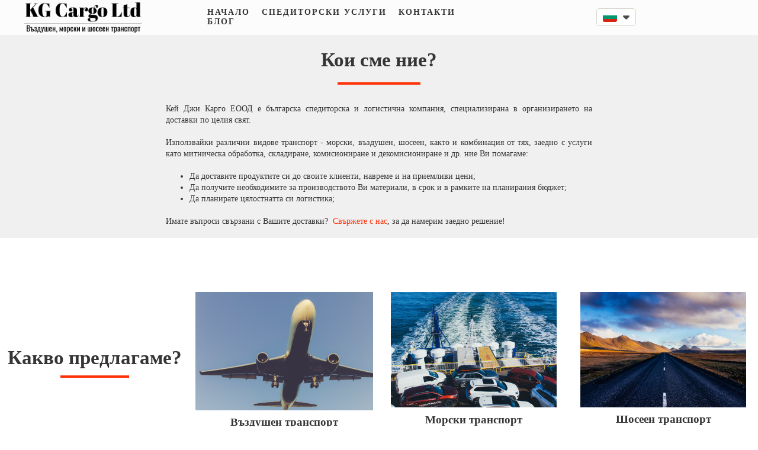

--- FILE ---
content_type: text/html; charset=UTF-8
request_url: https://www.kgcargo-bg.com/
body_size: 20879
content:
<!DOCTYPE html>
<html class="desktop " prefix="og: http://ogp.me/ns#"
      lang="bg-bg"
       dir="ltr"       itemscope itemtype="http://schema.org/WebSite"
      data-page-type="pageBlank">
<head>
                            <!-- Global site tag (gtag.js) - Google Analytics -->
<script async src="https://www.googletagmanager.com/gtag/js?id=UA-59852857-2"></script>
<script>
  window.dataLayer = window.dataLayer || [];
  function gtag(){dataLayer.push(arguments);}
  gtag('js', new Date());

  gtag('config', 'UA-59852857-2');
  gtag('set', {'user_id': 'USER_ID'}); // Set the user ID using signed-in user_id.
</script>
                <title>Спедиция, логистика, транспорт -  KG Cargo Ltd</title>
<link rel="alternate" href="https://www.kgcargo-bg.com" hreflang="x-default"/>
<link rel="alternate" href="https://www.kgcargo-bg.com" hreflang="bg-bg"/>
<link rel="alternate" href="https://www.kgcargo-bg.com/en" hreflang="en-gb"/>
<meta itemprop="name" content="Спедиция, логистика, транспорт -  KG Cargo Ltd">
<meta name="twitter:title" content="Спедиция, логистика, транспорт -  KG Cargo Ltd">
<meta name="twitter:card" content="summary"/>
<meta property="og:title" content="Спедиция, логистика, транспорт -  KG Cargo Ltd"/>
<meta property="og:url" content="https://www.kgcargo-bg.com">
    <meta property="og:type" content="website"/>
    <link rel="dns-prefetch" href="https://static.super.website">
    <meta name="description" content="спедиторска и логистична компания предлагаща морски групажен и контейнерен транспорт, въздушно карго, шосеен групажен транспорт, куриерски пратки, по целия свят">
    <meta itemprop="description" content="спедиторска и логистична компания предлагаща морски групажен и контейнерен транспорт, въздушно карго, шосеен групажен транспорт, куриерски пратки, по целия свят">
    <meta name="twitter:description" content="спедиторска и логистична компания предлагаща морски групажен и контейнерен транспорт, въздушно карго, шосеен групажен транспорт, куриерски пратки, по целия свят">
    <meta property="og:description" content="спедиторска и логистична компания предлагаща морски групажен и контейнерен транспорт, въздушно карго, шосеен групажен транспорт, куриерски пратки, по целия свят"/>
<meta name="generator" content="Super Website"/>
<meta http-equiv="content-type" content="text/html; charset=utf-8"/>
<link href="https://www.kgcargo-bg.com" rel="canonical"/>
<script type="application/ld+json">
{
  "@context": "https://schema.org/",
  "@type": "Organization",
  "name": " KG Cargo Ltd",
  "url": "https://www.kgcargo-bg.com"
}


</script>

    
    
<meta name="viewport" content="width=device-width, initial-scale=1.0, maximum-scale=5.0, user-scalable=0"/>
<meta name="HandheldFriendly" content="true"/>
<meta name="format-detection" content="telephone=no"/>
<meta name="apple-mobile-web-app-capable" content="YES"/>

            <meta name="public-js/config/asset-manifest"
              content="%7B%22bundles%22%3A%7B%22account-engine%22%3A%7B%22assets%22%3A%5B%7B%22uri%22%3A%22https%3A%2F%2Fstatic.super.website%2Ffrontend-public%2Fengines-dist%2Faccount-engine%2Fassets%2Fengine-vendor.js%22%2C%22type%22%3A%22js%22%7D%2C%7B%22uri%22%3A%22https%3A%2F%2Fstatic.super.website%2Ffrontend-public%2Fengines-dist%2Faccount-engine%2Fassets%2Fengine.css%22%2C%22type%22%3A%22css%22%7D%2C%7B%22uri%22%3A%22https%3A%2F%2Fstatic.super.website%2Ffrontend-public%2Fengines-dist%2Faccount-engine%2Fassets%2Fengine.js%22%2C%22type%22%3A%22js%22%7D%2C%7B%22uri%22%3A%22https%3A%2F%2Fstatic.super.website%2Ffrontend-public%2Fengines-dist%2Faccount-engine%2Fassets%2Fintl%2Fintl.complete.js%22%2C%22type%22%3A%22js%22%7D%2C%7B%22uri%22%3A%22https%3A%2F%2Fstatic.super.website%2Ffrontend-public%2Fengines-dist%2Faccount-engine%2Fassets%2Fintl%2Fintl.js%22%2C%22type%22%3A%22js%22%7D%2C%7B%22uri%22%3A%22https%3A%2F%2Fstatic.super.website%2Ffrontend-public%2Fengines-dist%2Faccount-engine%2Fassets%2Fintl%2Fintl.min.js%22%2C%22type%22%3A%22js%22%7D%2C%7B%22uri%22%3A%22https%3A%2F%2Fstatic.super.website%2Ffrontend-public%2Fengines-dist%2Faccount-engine%2Fassets%2Fintl%2Flocales%2Fen.js%22%2C%22type%22%3A%22js%22%7D%2C%7B%22uri%22%3A%22https%3A%2F%2Fstatic.super.website%2Ffrontend-public%2Fengines-dist%2Faccount-engine%2Fassets%2Fintl%2Flocales%2Fhy.js%22%2C%22type%22%3A%22js%22%7D%2C%7B%22uri%22%3A%22https%3A%2F%2Fstatic.super.website%2Ffrontend-public%2Fengines-dist%2Faccount-engine%2Fassets%2Fintl%2Flocales%2Fru.js%22%2C%22type%22%3A%22js%22%7D%5D%7D%2C%22assets%22%3A%7B%22assets%22%3A%5B%5D%7D%7D%7D"/>
        <meta name="public-js/config/environment"
              content="%7B%22modulePrefix%22%3A%22public-js%22%2C%22environment%22%3A%22production%22%2C%22rootURL%22%3A%22/%22%2C%22locationType%22%3A%22hash%22%2C%22EmberENV%22%3A%7B%22FEATURES%22%3A%7B%7D%2C%22EXTEND_PROTOTYPES%22%3A%7B%22Date%22%3Afalse%7D%7D%2C%22APP%22%3A%7B%22name%22%3A%22public-js%22%2C%22version%22%3A%220.0.0+56cc87f8%22%7D%2C%22torii%22%3A%7B%22providers%22%3A%7B%22vk-oauth2%22%3A%7B%22apiKey%22%3A%22%22%2C%22redirectUri%22%3A%22%22%7D%2C%22facebook-oauth2%22%3A%7B%22apiKey%22%3A%22%22%2C%22redirectUri%22%3A%22%22%7D%2C%22google-oauth2%22%3A%7B%22apiKey%22%3A%22%22%2C%22redirectUri%22%3A%22%22%2C%22scope%22%3A%22profile%20email%22%7D%7D%7D%2C%22exportApplicationGlobal%22%3Afalse%2C%22ember-modal-dialog%22%3A%7B%7D%7D"/>
        <meta name="account-engine/config/environment"
              content="%7B%22modulePrefix%22%3A%22account-engine%22%2C%22environment%22%3A%22production%22%2C%22torii%22%3A%7B%22disableRedirectInitializer%22%3Atrue%7D%7D"/>
    
<meta name="robots" content="index, follow"/>


<link rel="icon" type="image/png"
      href="https://static.super.website/fs/super-website/userFiles/kgcargo/images/favicon.png?v=1603881843"/>
    <link rel="preload" href="https://fonts.googleapis.com/css?family=Abril+Fatface:400,600,700,800|Lato:400,300,300italic,700,700italic,400italic:400,600,700,800|Lora:400,700,700italic,400italic:400,600,700,800|Montserrat:400,700,400italic:400,600,700,800|Open+Sans:400,600,600italic,700,800,400italic:400,600,700,800|Oswald:400,700:400,600,700,800|Playfair+Display:400,700italic,700,400italic:400,600,700,800|Raleway:400,700:400,600,700,800|Roboto:400,700,700italic,400italic:400,600,700,800|Ubuntu:400,700,700italic,400italic" as="style" onload="this.onload=null;this.rel='stylesheet'"/>

<link rel="preload" as="style" type="text/css" href="https://static.super.website/assets/css/public.css?v=1739989674">
<link rel="stylesheet" type="text/css" href="https://static.super.website/assets/css/public.css?v=1739989674">
            <link rel="stylesheet" type="text/css" href="https://static.super.website/assets/partners/SuperWebsite/public.css?v=1739989674">
        <link rel="preload" as="style" type="text/css" href="https://static.super.website/assets/partners/SuperWebsite/public.css?v=1739989674">
        <link rel="preload" as="style" type="text/css" href="https://static.super.website/fs/super-website/userFiles/kgcargo/css/public-bg-bg.css?v=1638274443">
<link rel="stylesheet" type="text/css" href="https://static.super.website/fs/super-website/userFiles/kgcargo/css/public-bg-bg.css?v=1638274443">






<script>
    window.currentLanguage = 'bg-bg';
    window.currentLanguagePrefix = 'bg';

    let renderCustomCodeOnClientDomain = "1";
    window.renderCustomCodeOnClientDomain = !renderCustomCodeOnClientDomain ? 0 : parseInt(renderCustomCodeOnClientDomain);
    var ecommerceAssetsDomain = 'https://d2j6dbq0eux0bg.cloudfront.net';
    var typographyTranslations = {"typography.headings":"\u0417\u0430\u0433\u043b\u0430\u0432\u0438\u044f","typography.heading1":"\u0417\u0430\u0433\u043b\u0430\u0432\u0438\u0435 1","typography.heading2":"\u0417\u0430\u0433\u043b\u0430\u0432\u0438\u0435 2","typography.heading3":"\u0417\u0430\u0433\u043b\u0430\u0432\u0438\u0435 3","typography.heading4":"\u0417\u0430\u0433\u043b\u0430\u0432\u0438\u0435 4","typography.heading5":"\u0417\u0430\u0433\u043b\u0430\u0432\u0438\u0435 5","typography.heading6":"\u0417\u0430\u0433\u043b\u0430\u0432\u0438\u0435 6","typography.paragraphStyling":"\u041f\u0430\u0440\u0430\u0433\u0440\u0430\u0444\u0438","typography.paragraphText":"\u0421\u044a\u0437\u0434\u0430\u0439\u0442\u0435 \u0432\u044a\u043b\u043d\u0443\u0432\u0430\u0449\u043e \u0441\u044a\u0434\u044a\u0440\u0436\u0430\u043d\u0438\u0435, \u0441 \u043a\u043e\u0435\u0442\u043e \u0434\u0430 \u043f\u0440\u0435\u0434\u0441\u0442\u0430\u0432\u0438\u0442\u0435 \u0432\u0430\u0448\u0438\u044f \u0431\u0438\u0437\u043d\u0435\u0441 \u0432 \u043d\u0430\u0439-\u0434\u043e\u0431\u0440\u0430\u0442\u0430 \u0432\u044a\u0437\u043c\u043e\u0436\u043d\u0430 \u0441\u0432\u0435\u0442\u043b\u0438\u043d\u0430. \u041f\u043e \u0442\u043e\u0437\u0438 \u043d\u0430\u0447\u0438\u043d \u0449\u0435 \u0441\u043f\u0435\u0447\u0435\u043b\u0438\u0442\u0435 \u0434\u043e\u0432\u0435\u0440\u0438\u0435\u0442\u043e \u043d\u0430 \u0441\u0432\u043e\u0438\u0442\u0435 \u043a\u043b\u0438\u0435\u043d\u0442\u0438 \u0438 \u0449\u0435 \u0433\u0438 \u0443\u0431\u0435\u0434\u0438\u0442\u0435 \u0432 \u043a\u0430\u0447\u0435\u0441\u0442\u0432\u0430\u0442\u0430 \u043d\u0430 \u043f\u0440\u043e\u0434\u0443\u043a\u0442\u0430 \u0438\u043b\u0438 \u0443\u0441\u043b\u0443\u0433\u0430\u0442\u0430, \u043a\u043e\u0439\u0442\u043e \u043f\u0440\u0435\u0434\u043b\u0430\u0433\u0430\u0442\u0435.","typography.copiedText":"Text copied","typography.copyToClipboard":"Copy to Clipboard"};
</script>

    

<script type="text/javascript">

    
    function tryToRedirectToRightLanguage(languagePrefix) {

        if (isCustomDomain()) {

            const cookies = getCookieObject();

            var lastLanguage = languagePrefix;

            if (!lastLanguage) {
                lastLanguage = getLastLanguageFromCookies(cookies);
            }

            var languagesObj = JSON.parse(window.hrefLangRelations);

            const defaultLanguagePrefix = getDefaultLanguagePrefix();

            const assignedLangPrefix = getAssignedLangPrefix();

            if (languagesObj.routPrefix && languagesObj.urls.hasOwnProperty(languagesObj.routPrefix)) {
                if (lastLanguage !== languagesObj.routPrefix || defaultLanguagePrefix == languagesObj.routPrefix
                    || assignedLangPrefix === lastLanguage) {

                    var url = languagesObj.urls[languagesObj.routPrefix];

                    if (url === decodeURI(window.location.origin + window.location.pathname).replace(/\/$/, "")) {
                        if (assignedLangPrefix === languagesObj.routPrefix || defaultLanguagePrefix == languagesObj.routPrefix) {
                            url = url.replace('/' + languagesObj.routPrefix, '');
                            setLanguageCookie(languagesObj.routPrefix, url);
                        } else {
                            setLanguageCookie(languagesObj.routPrefix, null);
                        }
                    } else {
                        setLanguageCookie(languagesObj.routPrefix, url);
                    }
                }

                return false;

            } else {
                var hrefLangPrefix = '';

                for (var languageCode in languagesObj.urls) {
                    if (lastLanguage) {
                        if (lastLanguage === languageCode
                            // && defaultLanguagePrefix !== lastLanguage
                            && languagesObj.currentPrefix !== languageCode) {
                            window.location.replace(languagesObj.urls[languageCode]);
                            return false;
                        }
                    } else {
                        if (languagesObj.type == "2") {
                            hrefLangPrefix = languageCode.split('-').pop();
                        } else {
                            hrefLangPrefix = languageCode
                        }
                        if (defaultLanguagePrefix !== languagesObj.detectedPrefix
                            && languagesObj.currentPrefix !== hrefLangPrefix) {
                            if (hrefLangPrefix === languagesObj.detectedPrefix) {
                                if(languagesObj.currentUrl !== languagesObj.urls[languageCode]){
                                    window.location.replace(languagesObj.urls[languageCode]);
                                    return false;
                                }
                            } else {
                                for (var code in languagesObj.additionalCodes) {
                                    var currentCode = languagesObj.additionalCodes[code];

                                    currentCode.forEach(item => {
                                        if (item.includes(`-${languagesObj.detectedPrefix}`) &&
                                            defaultLanguagePrefix !== languagesObj.detectedPrefix &&
                                            languagesObj.currentPrefix !== hrefLangPrefix) {
                                            window.location.replace(languagesObj.urls[code]);
                                            return false;
                                        }
                                    });
                                }
                            }
                        }
                    }
                }
            }
        }
    }

    function getCookieObject() {
        const cookies = document.cookie;

        return cookies.split('; ').map((item) => {
            let [key, value] = item.split('=');
            return {[key]: value};
        });
    }

    function getLastLanguageFromCookies(cookies) {
        let lastLanguage = null;

        for (cookie of cookies) {
            if (cookie['lastlanguage']) {
                lastLanguage = cookie['lastlanguage'];
                break;
            }
        }

        return lastLanguage;
    }

    function isCustomDomain() {
        return 1;
    }

    function getDefaultLanguagePrefix() {
        return "bg";
    }

    function getAssignedLangPrefix() {
        return ""
    }

    function setLanguageCookie(prefix, url) {
        var d = new Date();
        var hour = 20;
        d.setTime(d.getTime() + (hour * 60 * 60 * 1000));
        var cookieExpireDate = "expires=" + d.toString();
        document.cookie = "lastlanguage=" + prefix + ";path=/; " + cookieExpireDate;
        if (url) {
            window.location.replace(url);
        }
    }
</script>


        </head>
<body class="desktop  txlive " >




<div class="main-container">
<div class="main-body">
<div class="main-layout
 header-overlap ">
            <div class="layers-container">
                            <div class="layer">
                    <div class="off-canvas right-alignment off-canvas-container"
     style="display:none;  width:20vw;">
     <div class="off-canvas-close uci-close">
        <svg fill="#999" xmlns="http://www.w3.org/2000/svg" width="1em" height="1em" viewBox="0 0 24 24">
           <defs>
               <clipPath>
                   <rect width="1em" height="1em" transform="translate(971 2389)">
                   </rect>
               </clipPath>
           </defs>
           <g transform="translate(-971 -2389)">
               <path
                   d="M20.5,23.124l-8.834,8.834a1.852,1.852,0,1,1-2.618-2.619L17.887,20.5,9.053,11.671a1.851,1.851,0,1,1,2.618-2.618L20.5,17.887l8.834-8.834a1.852,1.852,0,1,1,2.619,2.618L23.124,20.5l8.834,8.834a1.852,1.852,0,1,1-2.619,2.619Z"
                   transform="translate(962.495 2380.495)">
               </path>
           </g>
       </svg>
   </div>
            <div class="off-canvas-inner-container native-scroll-box y-scroll">
                                        <div class="uc-row-wrapper">
                <div
                    class="uc-row   last                       
                    
                                            " data-id="8"
                                        style="  "

                >
                    <div id="r8" class="row-container ">
                        <div class="row mainRow "
                                                          style="">
                                                                                                                                <div
    class="column col-sm-12 "
    dataColumn-id="16"
        style="     "
>
        <div class="column-container "

         style="" aria-label="column" role="contentinfo">
                                                                                    
                        <div
                            class="module-container   only-mobile   align-center ModuleNavigation
                             first   last                             "
                                                        aria-label="module container" role="contentinfo"
                            id="m24"
                        >

                            <div
                                class="   module ModuleNavigation "
                                dataModule-id="24"

                                                                
                                >

                                <input type="hidden" class="standard-navigation">
<style>
        		#navigation-24 > .standard-view > .navigation > .page > .page-children {
        background: #f1f1f1;
    }
    #navigation-24 > .standard-view > .navigation > .page > .page-children > .page > ul {
        background: #f1f1f1;
    }
            
        #navigation-24 .navigation > li.has-childes.page > ul a {
        padding: 0 15px;
    }

        
                        #navigation-24 .navigation > li.has-childes.page > ul.page-children:after {
                height: 10px;
            }
            #navigation-24 ul.open-to-top::after {
                position: absolute;
                bottom: -10px;
            }
            	#navigation-24 .page a {
        color: #353535;
        font-size: 14px;
        font-weight: 400;
        letter-spacing: 0px;
        text-transform: uppercase;
    }

    #navigation-24 .page a .uci-dropdown-arrow-down svg {
        fill: #353535;
    }

            #navigation-24 > nav > ul > li.page:not(:last-child) {
                        margin-bottom: 20px;
            }
    #navigation-24 > nav > ul > li:first-child:nth-last-child(1) {
                          margin-bottom: 40px;
            }
    #navigation-24 li.page > a:hover {
        color: #f1f1f1 !important;
    }
    #navigation-24 li.page.active > a {
        color: #353535;
    }
    #navigation-24 li.page.active > a:hover {
        color: #f1f1f1 !important;
    }
    #navigation-24 li.page.active > a {
        color: #353535;
    }

    #navigation-24 li.page.active > a:hover {
        color: #f1f1f1 !important;
    }
    #navigation-24 li.page > ul.page-children li.page a {
        color: #353535;
    }
    #navigation-24 li.page > ul.page-children li.page a .uci-dropdown-arrow-down svg {
        fill: #353535;
    }
    #navigation-24 li.page > ul.page-children > li.page a:hover,
    #navigation-24 li.page > ul.page-children > li.page > ul.page-children > li.page a:hover {
        color: #959595     !important;
    }
    #navigation-24 li.page > ul.page-children > li.page.active > a,
    #navigation-24 li.page > ul.page-children > li.page > ul.page-children > li.page.active > a {
        color: #353535;
    }

    #navigation-24 li.page > ul.page-children > li.page.active > a:hover,
    #navigation-24 li.page > ul.page-children > li.page > ul.page-children > li.page.active > a:hover {
        color: #959595     !important;
    }
    #navigation-24 .subMenu__show:before,
    #navigation-24 .subMenu__horizontal-arrow-left:before,
    #navigation-24 .subMenu__horizontal-arrow-right:before,
    #navigation-24 li.page > ul.page-children > li.has-childes > .page-children.pagesArrows > li:first-child:before {
        color: #f1f1f1;
    }

            #navigation-24 li.page > ul.page-children > li.page > a {
                          color: #353535;
                                 font-size: 12px;
        }

    
            #navigation-24 li.page ul.page-children .page {
        padding-top: 5px;
        padding-bottom: 5px;
    }

    #navigation-24 li.page ul.page-children .page:last-child {
        padding-bottom: 5px;
    }

    #navigation-24 li.has-childes.page > a > .uci-dropdown-arrow-down svg {
        width: 8px;
        height: 8px;
        line-height: 10px;
    }

    #navigation-24 li.has-childes.page > .page-children.pagesArrows > .has-childes > a > .uci-dropdown-arrow-down svg {
        width: 7px;
        height: 7px;
        line-height: 12px;
    }

    #navigation-24 li.has-childes.page > .page-children li > a,
    #navigation-24 li.has-childes.page > .page-children li {
        text-align: center;
    }

                 #navigation-24 li.page {
        text-align: center ;;
    }
    </style>

<div id="navigation-24"
     class="navigation-inner
         clickable-dropdown          in-canvas         vertical standard
             "
     data-stretch-labels=""
 >
    
                    <nav class="standard-view ">
            <ul class="navigation" style=";" itemscope itemtype="https://www.schema.org/SiteNavigationElement">
                                                                                                                    <li class="page subMenu__item show center
                 active                                                 "
        data-anchor=""
        itemprop="name">
        <a class="nav-item center "
           href="https://www.kgcargo-bg.com"
           itemprop="url"
           data-page-type="pageBlank"
           data-link = ""
                                            tabindex="0"
                   >

            Начало
                    </a>
                            <script type="application/ld+json">
                {"@context":"https:\/\/schema.org","@type":"BreadcrumbList","itemListElement":[{"@type":"ListItem","position":1,"name":"\u041d\u0430\u0447\u0430\u043b\u043e"}]}            </script>
            </li>
                                                                                                                            <li class="page subMenu__item show center
                                                                    has-childes
                                            on-click
                                                    "
        data-anchor=""
        itemprop="name">
        <a class="nav-item center "
           href="https://www.kgcargo-bg.com/speditorski-uslugi"
           itemprop="url"
           data-page-type="pageBlank"
           data-link = ""
                       aria-haspopup="true"  aria-expanded="false"                       tabindex="0"
                   >

            Спедиторски услуги
                    </a>
                                                                                                                                                                                                                                                                                                                                                                                                                                        <ul data-id="child-pages-10"
                        sub-menu-index="0"
                        sub-menu-arrow="0"
                        sub-menu-distance="0"
                        sub-menu-page-padding="0"
                        itemscope itemtype="https://www.schema.org/SiteNavigationElement"
                        class="subMenu__hide page-children  center     subPageCollapse  ">
                                                                                                                    <li class="page subMenu__item show center
                                                                "
        data-anchor=""
        itemprop="name">
        <a class="nav-item center "
           href="https://www.kgcargo-bg.com/speditorski-uslugi/vazdushno-kargo"
           itemprop="url"
           data-page-type="pageBlank"
           data-link = ""
                                            tabindex="0"
                   >

            Въздушно Карго
                    </a>
                    </li>
                                                                                                                                                <li class="page subMenu__item show center
                                                                    has-childes
                                            on-click
                                                    "
        data-anchor=""
        itemprop="name">
        <a class="nav-item center "
           href="https://www.kgcargo-bg.com/speditorski-uslugi/morski-konteineren-transport"
           itemprop="url"
           data-page-type="pageBlank"
           data-link = ""
                       aria-haspopup="true"  aria-expanded="false"                       tabindex="0"
                   >

            Морски контейнерен транспорт
                    </a>
                                                                                                                                                                                                        </li>
                                                                                                                                                <li class="page subMenu__item show center
                                                                "
        data-anchor=""
        itemprop="name">
        <a class="nav-item center "
           href="https://www.kgcargo-bg.com/speditorski-uslugi/shoseen-prevoz-na-tovari"
           itemprop="url"
           data-page-type="pageBlank"
           data-link = ""
                                            tabindex="0"
                   >

            Шосеен превоз на товари
                    </a>
                    </li>
                                                                                                                                                <li class="page subMenu__item show center
                                                                "
        data-anchor=""
        itemprop="name">
        <a class="nav-item center "
           href="https://www.kgcargo-bg.com/speditorski-uslugi/mitnicheska-obrabotka"
           itemprop="url"
           data-page-type="pageBlank"
           data-link = ""
                                            tabindex="0"
                   >

            Митническа обработка
                    </a>
                    </li>
                                                                                                                                                <li class="page subMenu__item show center
                                                                "
        data-anchor=""
        itemprop="name">
        <a class="nav-item center "
           href="https://www.kgcargo-bg.com/speditorski-uslugi/jelezoputen-transport"
           itemprop="url"
           data-page-type="pageBlank"
           data-link = ""
                                            tabindex="0"
                   >

            Железопътен транспорт
                    </a>
                    </li>
                                                                                                                                                <li class="page subMenu__item show center
                                                                    has-childes
                                            on-click
                                                    "
        data-anchor=""
        itemprop="name">
        <a class="nav-item center "
           href="https://www.kgcargo-bg.com/speditorski-uslugi/specializirani-logistichni-uslugi"
           itemprop="url"
           data-page-type="pageBlank"
           data-link = ""
                       aria-haspopup="true"  aria-expanded="false"                       tabindex="0"
                   >

            Специализирани логистични услуги
                    </a>
                                                                                                                                                                                                                                                                                                                                                                                                                                                            <ul data-id="child-pages-16"
                        sub-menu-index="1"
                        sub-menu-arrow="0"
                        sub-menu-distance="0"
                        sub-menu-page-padding="0"
                        itemscope itemtype="https://www.schema.org/SiteNavigationElement"
                        class="subMenu__hide page-children  center     subPageCollapse  ">
                                                                                                                    <li class="page subMenu__item show center
                                                                "
        data-anchor=""
        itemprop="name">
        <a class="nav-item center "
           href="https://www.kgcargo-bg.com/speditorski-uslugi/specializirani-logistichni-uslugi/speshna-logistika"
           itemprop="url"
           data-page-type="pageBlank"
           data-link = ""
                                            tabindex="0"
                   >

            Спешна логистика
                    </a>
                    </li>
                                                                                                                                                                                                                                    </ul>
                                                </li>
                                                                        </ul>
                                                </li>
                                                                                                                            <li class="page subMenu__item show center
                                                                "
        data-anchor=""
        itemprop="name">
        <a class="nav-item center "
           href="https://www.kgcargo-bg.com/kontakti"
           itemprop="url"
           data-page-type="pageBlank"
           data-link = ""
                                            tabindex="0"
                   >

            Контакти
                    </a>
                    </li>
                                                                                                                            <li class="page subMenu__item show center
                                                                "
        data-anchor=""
        itemprop="name">
        <a class="nav-item center "
           href="https://www.kgcargo-bg.com/blog"
           itemprop="url"
           data-page-type="pageArticles"
           data-link = ""
                                            tabindex="0"
                   >

            Блог
                    </a>
                    </li>
                                                                                                                    </ul>
        </nav>
    </div>
                                </div>
                        </div>
                                                                            </div>
</div>
                                                                                                                        </div>
                    </div>
                    
                    
                                    </div>
            </div>
                                </div>
    </div>
                </div>
                    </div>
    
                <div class="header-and-main-rows  ">
                    <header class="header-rows  header-overlapped "
                 style=" ">

                
                
                
                                                            <div class="header-row-wrapper">
                        <div class="uc-row-wrapper">
                <div
                    class="uc-row                          header-row  
                    
                                            header-row-fix
                        " data-id="1"
                                        style="   margin-bottom:0vh;   background:rgba(255, 255, 255, 0.8); "

                >
                    <div id="r1" class="row-container  container ">
                        <div class="row headerRow "
                                                          style="">
                                                                                                                                <div
    class="column col-xs-3 "
    dataColumn-id="1"
        style="  padding:3px 0px;     "
>
        <div class="column-container "

         style="" aria-label="column" role="contentinfo">
                                                                                    
                        <div
                            class="module-container   only-mobile   align-left ModuleLogo
                             first   last                             "
                                                            style=" padding: 0px 10px 0px 0px  "
                                                        aria-label="module container" role="contentinfo"
                            id="m1"
                        >

                            <div
                                class="   module ModuleLogo "
                                dataModule-id="1"

                                                                 style="display:block;max-width:200px;"
                                
                                >

                                <a href='https://www.kgcargo-bg.com'>
                    <div class="fixed-ratio" style="padding-bottom: 26.326963906582%">
                <img
                    width="200px"
                    height="52px"
                    data-logo-element
                    class="fixed-ratio-content"
                    src="https://static.super.website/fs/super-website/userFiles/kgcargo/images/logo.png?v=1603881843"
                    alt=" KG Cargo Ltd"
                />
            </div>
            </a>
                                </div>
                        </div>
                                                                            </div>
</div>
                                                                                                        <div
    class="column col-xs-5 "
    dataColumn-id="2"
        style="  padding:3px 0px;     "
>
        <div class="column-container "

         style="" aria-label="column" role="contentinfo">
                                                                                    
                        <div
                            class="module-container   only-mobile   align-center ModuleNavigation
                             first   last                             "
                                                        aria-label="module container" role="contentinfo"
                            id="m2"
                        >

                            <div
                                class="   module ModuleNavigation "
                                dataModule-id="2"

                                                                
                                >

                                <input type="hidden" class="standard-navigation">
<style>
        		#navigation-2 > .standard-view > .navigation > .page > .page-children {
        background: #f1f1f1;
    }
    #navigation-2 > .standard-view > .navigation > .page > .page-children > .page > ul {
        background: #f1f1f1;
    }
            
        #navigation-2 .navigation > li.has-childes.page > ul a {
        padding: 0 15px;
    }

        
                        #navigation-2 .navigation > li.has-childes.page > ul.page-children:after {
                height: 10px;
            }
            #navigation-2 ul.open-to-top::after {
                position: absolute;
                bottom: -10px;
            }
            	#navigation-2 .page a {
        color: #353535;
        font-size: 14px;
        font-weight: 600;
        letter-spacing: 2px;
        text-transform: uppercase;
    }

    #navigation-2 .page a .uci-dropdown-arrow-down svg {
        fill: #353535;
    }

            #navigation-2 > nav > ul > li.page:not(:last-child) {
                        margin-right: 20px;
            }
    #navigation-2 > nav > ul > li:first-child:nth-last-child(1) {
            }
    #navigation-2 li.page > a:hover {
        color: #959595 !important;
    }
    #navigation-2 li.page.active > a {
        color: #353535;
    }
    #navigation-2 li.page.active > a:hover {
        color: #959595 !important;
    }
    #navigation-2 li.page.active > a {
        color: #353535;
    }

    #navigation-2 li.page.active > a:hover {
        color: #959595 !important;
    }
    #navigation-2 li.page > ul.page-children li.page a {
        color: #353535;
    }
    #navigation-2 li.page > ul.page-children li.page a .uci-dropdown-arrow-down svg {
        fill: #353535;
    }
    #navigation-2 li.page > ul.page-children > li.page a:hover,
    #navigation-2 li.page > ul.page-children > li.page > ul.page-children > li.page a:hover {
        color: #959595     !important;
    }
    #navigation-2 li.page > ul.page-children > li.page.active > a,
    #navigation-2 li.page > ul.page-children > li.page > ul.page-children > li.page.active > a {
        color: #353535;
    }

    #navigation-2 li.page > ul.page-children > li.page.active > a:hover,
    #navigation-2 li.page > ul.page-children > li.page > ul.page-children > li.page.active > a:hover {
        color: #959595     !important;
    }
    #navigation-2 .subMenu__show:before,
    #navigation-2 .subMenu__horizontal-arrow-left:before,
    #navigation-2 .subMenu__horizontal-arrow-right:before,
    #navigation-2 li.page > ul.page-children > li.has-childes > .page-children.pagesArrows > li:first-child:before {
        color: #f1f1f1;
    }

            #navigation-2 li.page > ul.page-children > li.page > a {
                          color: #353535;
                                 font-size: 12px;
        }

    
        #navigation-2 li.page > ul.page-children > li.page > a {
        font-weight: 400;
    }

            #navigation-2 li.page ul.page-children .page {
        padding-top: 10px;
        padding-bottom: 10px;
    }

    #navigation-2 li.page ul.page-children .page:last-child {
        padding-bottom: 10px;
    }

    #navigation-2 li.has-childes.page > a > .uci-dropdown-arrow-down svg {
        width: 8px;
        height: 8px;
        line-height: 10px;
    }

    #navigation-2 li.has-childes.page > .page-children.pagesArrows > .has-childes > a > .uci-dropdown-arrow-down svg {
        width: 7px;
        height: 7px;
        line-height: 12px;
    }

    #navigation-2 li.has-childes.page > .page-children li > a,
    #navigation-2 li.has-childes.page > .page-children li {
        text-align: center;
    }

             </style>

<div id="navigation-2"
     class="navigation-inner
                        horizontal standard
             "
     data-stretch-labels=""
 >
            <div class="off-canvas-button icon" aria-label="off canvas button" role="button" data-selector="off-canvas-2" data-attribute="right" style="width:25px;height:25px;" tabindex="0">
            <svg viewbox="0 0 100.00000762939453 75.000244140625" version="1.1" xmlns="http://www.w3.org/2000/svg" xmlns:xlink="http://www.w3.org/1999/xlink"><g transform="scale(1.2716659928598795)"><g><g><path clip-rule="evenodd" d="M81.602,44.102h-66.84c-3.256,0-5.898,2.64-5.898,5.898    s2.642,5.898,5.898,5.898h66.84c3.256,0,5.898-2.64,5.898-5.898S84.858,44.102,81.602,44.102z M81.602,67.693h-66.84    c-3.256,0-5.898,2.64-5.898,5.898c0,3.258,2.642,5.898,5.898,5.898h66.84c3.256,0,5.898-2.64,5.898-5.898    C87.5,70.333,84.858,67.693,81.602,67.693z M14.763,32.307h66.84c3.256,0,5.898-2.64,5.898-5.898c0-3.258-2.642-5.898-5.898-5.898    h-66.84c-3.256,0-5.898,2.64-5.898,5.898C8.865,29.667,11.507,32.307,14.763,32.307z" transform="translate(-8.864001274108887,-20.511001586914062)"></path></g></g></g></svg>
        </div>
    
                    <nav class="standard-view ">
            <ul class="navigation" style="font-family: Lora;" itemscope itemtype="https://www.schema.org/SiteNavigationElement">
                                                                                                                    <li class="page subMenu__item show center
                 active                                                 "
        data-anchor=""
        itemprop="name">
        <a class="nav-item center "
           href="https://www.kgcargo-bg.com"
           itemprop="url"
           data-page-type="pageBlank"
           data-link = ""
                                            tabindex="0"
                   >

            Начало
                    </a>
                            <script type="application/ld+json">
                {"@context":"https:\/\/schema.org","@type":"BreadcrumbList","itemListElement":[{"@type":"ListItem","position":1,"name":"\u041d\u0430\u0447\u0430\u043b\u043e"}]}            </script>
            </li>
                                                                                                                            <li class="page subMenu__item show center
                                                                    has-childes
                                            on-hover
                                                    "
        data-anchor=""
        itemprop="name">
        <a class="nav-item center "
           href="https://www.kgcargo-bg.com/speditorski-uslugi"
           itemprop="url"
           data-page-type="pageBlank"
           data-link = ""
                       aria-haspopup="true"  aria-expanded="false"                       tabindex="0"
                   >

            Спедиторски услуги
                    </a>
                                                                                                                                                                                                                                                                                                                                                                                                                                        <ul data-id="child-pages-10"
                        sub-menu-index="0"
                        sub-menu-arrow="0"
                        sub-menu-distance="0"
                        sub-menu-page-padding="0"
                        itemscope itemtype="https://www.schema.org/SiteNavigationElement"
                        class="subMenu__hide page-children  center     ">
                                                                                                                    <li class="page subMenu__item show center
                                                                "
        data-anchor=""
        itemprop="name">
        <a class="nav-item center "
           href="https://www.kgcargo-bg.com/speditorski-uslugi/vazdushno-kargo"
           itemprop="url"
           data-page-type="pageBlank"
           data-link = ""
                                            tabindex="0"
                   >

            Въздушно Карго
                    </a>
                    </li>
                                                                                                                                                <li class="page subMenu__item show center
                                                                    has-childes
                                            on-hover
                                                    "
        data-anchor=""
        itemprop="name">
        <a class="nav-item center "
           href="https://www.kgcargo-bg.com/speditorski-uslugi/morski-konteineren-transport"
           itemprop="url"
           data-page-type="pageBlank"
           data-link = ""
                       aria-haspopup="true"  aria-expanded="false"                       tabindex="0"
                   >

            Морски контейнерен транспорт
                    </a>
                                                                                                                                                                                                        </li>
                                                                                                                                                <li class="page subMenu__item show center
                                                                "
        data-anchor=""
        itemprop="name">
        <a class="nav-item center "
           href="https://www.kgcargo-bg.com/speditorski-uslugi/shoseen-prevoz-na-tovari"
           itemprop="url"
           data-page-type="pageBlank"
           data-link = ""
                                            tabindex="0"
                   >

            Шосеен превоз на товари
                    </a>
                    </li>
                                                                                                                                                <li class="page subMenu__item show center
                                                                "
        data-anchor=""
        itemprop="name">
        <a class="nav-item center "
           href="https://www.kgcargo-bg.com/speditorski-uslugi/mitnicheska-obrabotka"
           itemprop="url"
           data-page-type="pageBlank"
           data-link = ""
                                            tabindex="0"
                   >

            Митническа обработка
                    </a>
                    </li>
                                                                                                                                                <li class="page subMenu__item show center
                                                                "
        data-anchor=""
        itemprop="name">
        <a class="nav-item center "
           href="https://www.kgcargo-bg.com/speditorski-uslugi/jelezoputen-transport"
           itemprop="url"
           data-page-type="pageBlank"
           data-link = ""
                                            tabindex="0"
                   >

            Железопътен транспорт
                    </a>
                    </li>
                                                                                                                                                <li class="page subMenu__item show center
                                                                    has-childes
                                            on-hover
                                                    "
        data-anchor=""
        itemprop="name">
        <a class="nav-item center "
           href="https://www.kgcargo-bg.com/speditorski-uslugi/specializirani-logistichni-uslugi"
           itemprop="url"
           data-page-type="pageBlank"
           data-link = ""
                       aria-haspopup="true"  aria-expanded="false"                       tabindex="0"
                   >

            Специализирани логистични услуги
                    </a>
                                                                                                                                                                                                                                                                                                                                                                                                                                                            <ul data-id="child-pages-16"
                        sub-menu-index="1"
                        sub-menu-arrow="0"
                        sub-menu-distance="0"
                        sub-menu-page-padding="0"
                        itemscope itemtype="https://www.schema.org/SiteNavigationElement"
                        class="subMenu__hide page-children  center     ">
                                                                                                                    <li class="page subMenu__item show center
                                                                "
        data-anchor=""
        itemprop="name">
        <a class="nav-item center "
           href="https://www.kgcargo-bg.com/speditorski-uslugi/specializirani-logistichni-uslugi/speshna-logistika"
           itemprop="url"
           data-page-type="pageBlank"
           data-link = ""
                                            tabindex="0"
                   >

            Спешна логистика
                    </a>
                    </li>
                                                                                                                                                                                                                                    </ul>
                                                </li>
                                                                        </ul>
                                                </li>
                                                                                                                            <li class="page subMenu__item show center
                                                                "
        data-anchor=""
        itemprop="name">
        <a class="nav-item center "
           href="https://www.kgcargo-bg.com/kontakti"
           itemprop="url"
           data-page-type="pageBlank"
           data-link = ""
                                            tabindex="0"
                   >

            Контакти
                    </a>
                    </li>
                                                                                                                            <li class="page subMenu__item show center
                                                                "
        data-anchor=""
        itemprop="name">
        <a class="nav-item center "
           href="https://www.kgcargo-bg.com/blog"
           itemprop="url"
           data-page-type="pageArticles"
           data-link = ""
                                            tabindex="0"
                   >

            Блог
                    </a>
                    </li>
                                                                                                                    </ul>
        </nav>
    </div>
                                </div>
                        </div>
                                                                            </div>
</div>
                                                                                                        <div
    class="column col-xs-4 "
    dataColumn-id="3"
        style="  padding:3px 0px;     "
>
        <div class="column-container "

         style="" aria-label="column" role="contentinfo">
                                                                                    
                        <div
                            class="module-container   only-mobile   align-center ModuleLanguageSwitcher
                             first   last                             "
                                                        aria-label="module container" role="contentinfo"
                            id="m3"
                        >

                            <div
                                class="   module ModuleLanguageSwitcher "
                                dataModule-id="3"

                                                                
                                >

                                <style>
    #lang-switcher-3.languages ul {
        border-radius: 5px 5px 5px 5px;
        border-width: 1px 1px 1px 1px;
    }
    #lang-switcher-3.languages ul li {
         background: #fff;
     }

    #lang-switcher-3.languages ul li a {
         border: solid #d4d4c9;
         border-width: 1px 1px 1px 1px;
         font-size: 13px;
         color: #4a4a4a;
         min-height: 30pxpx;
         padding: 0px 10px 0px 10px;
     }

    #lang-switcher-3.languages .lng-ic-down {
         color: #4a4a4a;
     }

    #lang-switcher-3.languages .name {
         font-family: Open Sans;
         font-size: 13px;
         font-weight: 400;
         letter-spacing: 0;
         color: #4a4a4a;
     }

    #lang-switcher-3.languages ul li:first-child a,
    #lang-switcher-3.languages ul li:last-child a {
        border-radius: 5px 5px 5px 5px;
    }

    
    #lang-switcher-3.languages .main-language  {
         min-width: 30pxpx;
         min-height: 30pxpx;
         padding: 0px 10px 0px 10px;
         border: solid #d4d4c9;
         border-width: 1px 1px 1px 1px;
         border-radius: 5px 5px 5px 5px;
         background: #fff;
     }

    #lang-switcher-3.languages ul li:hover {
         background: #fafaf7;
     }

    #lang-switcher-3.languages ul li:hover .lang-item-link span,
	#lang-switcher-3.languages ul li:hover .name,
	#lang-switcher-3.languages ul li:hover .name .capitalize {
         color: #8c8c85;
     }

            .ModuleLanguageSwitcher[datamodule-id="3"] .uci-dropdown-arrow-down.lng-ic-down svg {
            width: 11px;
            height: 11px;
        }
    
    .ModuleLanguageSwitcher[datamodule-id="3"] .flag {
        height: 16px;
        width: 24px;
    }

    .ModuleLanguageSwitcher[datamodule-id="3"] .uci-dropdown-arrow-down, .custom-arrow-dropdown {
        margin-left: 10px;
    }

    html[dir=rtl] .ModuleLanguageSwitcher[datamodule-id="3"] .uci-dropdown-arrow-down,
    html[dir=rtl] .ModuleLanguageSwitcher[datamodule-id="3"] .custom-arrow-dropdown {
        margin-right: 10px;
        margin-left: 0;
    }
</style>

<div id="lang-switcher-3" class="languages open-on-hover subMenu__item">
    <div class="main-language" tabindex="0" role="button" aria-label="language switcher">
                    <span class="flag">
                  <img
                      class="cover-image"
                      loading="lazy"
                      src="https://static.super.website/assets/images/flags64/bg-bg.svg?v=1739989674"
                  >
            </span>
                                                    <span class="uci-dropdown-arrow-down lng-ic-down" role="none">
                    <svg width="32" height="32" viewBox="0 0 32 32"  xmlns="http://www.w3.org/2000/svg" fill="currentColor">
                        <path d="M31.0257 11.8354L18.9787 24.1647C17.3787 25.8589 14.6493 25.8589 13.0493 24.1647L0.90817 11.8354C-0.974163 9.95303 0.343503 6.5647 2.97884 6.5647H29.0495C31.6848 6.5647 33.0025 9.85886 31.026 11.8354H31.0257Z" />
                    </svg>
                </span>
                        </div>
    <ul class="native-scroll-box subMenu__hide">
                                                                                        <li>
                    <a onclick=" changeLanguage(this,'en'); "
                       data-href="https://www.kgcargo-bg.com/en"
                       aria-label="Language: English"
                                              class=" uppercase   "
                       tabindex="0">
                                                    <span class="flag">
                                <img
                                    class="cover-image"
                                    loading="lazy"
                                    src="https://static.super.website/assets/images/flags64/en-gb.svg?v=1739989674"
                                >
                            </span>
                                                                        <span class="outline"></span>
                    </a>
                </li>
                        </ul>
</div>
                                </div>
                        </div>
                                                                            </div>
</div>
                                                                                                                        </div>
                    </div>
                    
                    
                                    </div>
            </div>
                    </div>
                                                    </header>
                            <main class="main-rows">
                                                                                                            
                                                                                                                                                                 
                                                     <div class="uc-row-wrapper">
                <div
                    class="uc-row                          
                    
                                            " data-id="5"
                                        style="   margin-bottom:7.4152542372881vh;  background:rgb(240, 240, 240);"

                >
                    <div id="r5" class="row-container  container ">
                        <div class="row mainRow "
                                                          style="">
                                                                                                                                <div
    class="column col-sm-12 "
    dataColumn-id="9"
        style="  padding:2.706359945872801vh 0vh;     "
>
        <div class="column-container vertical-center"

         style="" aria-label="column" role="contentinfo">
                                                                                    
                        <div
                            class="module-container   only-mobile   align-center ModuleTitle
                             first                              "
                                                            style=" padding: 0px 10px 0px 10px  ; padding-bottom:2.1186440677966vh ; "
                                                        aria-label="module container" role="contentinfo"
                            id="m11"
                        >

                            <div
                                class="   module ModuleTitle "
                                dataModule-id="11"

                                                                 style="display:block;max-width:218px;"
                                
                                >

                                <div class="uc-content">
    <h3><strong>Кои сме ние?</strong></h3>
</div>                                </div>
                        </div>
                                                                                                                    
                        <div
                            class="module-container   only-mobile   align-center ModuleDivider
                                                         "
                                                            style=" padding: 0px 10px 0px 10px  ; padding-bottom:4.2372881355932vh ; "
                                                        aria-label="module container" role="contentinfo"
                            id="m12"
                        >

                            <div
                                class="   module ModuleDivider "
                                dataModule-id="12"

                                                                 style="display:block;max-width:140px;"
                                
                                >

                                <div class="divider-container">
            <div class="divider-inner"
            style="border-bottom-width: 4px; border-color: rgb(255, 50, 8);"></div>
    </div>
                                </div>
                        </div>
                                                                                                                    
                        <div
                            class="module-container   only-mobile   align-center ModuleParagraph
                              last                             "
                                                            style=" padding: 0px 10px 0px 10px  "
                                                        aria-label="module container" role="contentinfo"
                            id="m13"
                        >

                            <div
                                class="   module ModuleParagraph "
                                dataModule-id="13"

                                                                 style="display:block;max-width:720px;"
                                
                                >

                                <div class="uc-content">
    <p style="text-align: justify;">Кей Джи Карго ЕООД е българска спедиторска и логистична компания, специализирана в организирането на доставки по целия свят.</p>
<p style="text-align: justify;"> </p>
<p style="text-align: justify;">Използвайки различни видове транспорт - морски, въздушен, шосеен, както и комбинация от тях, заедно с услуги като митническа обработка, складиране, комисиониране и декомисиониране и др. ние Ви помагаме:</p>
<p style="text-align: justify;"> </p>
<ul>
<li style="text-align: justify;">Да доставите продуктите си до своите клиенти, навреме и на приемливи цени;</li>
<li style="text-align: justify;">Да получите необходимите за производството Ви материали, в срок и в рамките на планирания бюджет;</li>
<li style="text-align: justify;">Да планирате цялостнатта си логистика;</li>
</ul>
<p> </p>
<p style="text-align: justify;">Имате въпроси свързани с Вашите доставки?  <a href="https://www.kgcargo-bg.com/kontakti">Свържете с нас</a>, за да намерим заедно решение!</p>
</div>
                                </div>
                        </div>
                                                                            </div>
</div>
                                                                                                                        </div>
                    </div>
                    
                                                                
                                    </div>
            </div>
                                                                                                                        
                                                     <div class="uc-row-wrapper">
                <div
                    class="uc-row                          
                    
                                            " data-id="6"
                                        style="   margin-bottom:7.4152542372881vh;   background:rgba(0, 0, 0, 0); "

                >
                    <div id="r6" class="row-container ">
                        <div class="row mainRow "
                                                          style="">
                                                                                                                                <div
    class="column col-sm-3 "
    dataColumn-id="10"
        style="  padding:5.159958720330238vh 0vh;     "
>
        <div class="column-container vertical-center"

         style="" aria-label="column" role="contentinfo">
                                                                                    
                        <div
                            class="module-container   only-mobile   align-center ModuleTitle
                             first                              "
                                                        aria-label="module container" role="contentinfo"
                            id="m14"
                        >

                            <div
                                class="   module ModuleTitle "
                                dataModule-id="14"

                                                                
                                >

                                <div class="uc-content">
    <h3><strong>Какво предлагаме?</strong></h3>
</div>                                </div>
                        </div>
                                                                                                                    
                        <div
                            class="module-container   only-mobile   align-center ModuleDivider
                              last                             "
                                                            style=" padding: 0px 20px 0px 20px  "
                                                        aria-label="module container" role="contentinfo"
                            id="m15"
                        >

                            <div
                                class="   module ModuleDivider "
                                dataModule-id="15"

                                                                 style="display:block;max-width:116px;"
                                
                                >

                                <div class="divider-container">
            <div class="divider-inner"
            style="border-bottom-width: 4px; border-color: rgb(255, 50, 8);"></div>
    </div>
                                </div>
                        </div>
                                                                            </div>
</div>
                                                                                                        <div
    class="column col-sm-3 "
    dataColumn-id="11"
        style="  padding:5.159958720330238vh 0vh;     "
>
        <div class="column-container vertical-top"

         style="" aria-label="column" role="contentinfo">
                                                                                    
                        <div
                            class="module-container   only-mobile   align-center ModuleImage
                             first                              "
                                                            style=" padding: 0px 10px 38px 10px  ; padding-bottom:1.0593220338983vh ; "
                                                        aria-label="module container" role="contentinfo"
                            id="m16"
                        >

                            <div
                                class="full-width    module ModuleImage "
                                dataModule-id="16"

                                                                 style=" max-width:100%;"
                                
                                >

                                <a class="image-module-link" target="_self"                     href="https://www.kgcargo-bg.com/speditorski-uslugi/vazdushno-kargo"
            data-link="11"
            data-linkType="1"
              tabindex="0"
    >

                <div
                                class="animated animated-16 "
                 data-loading-animation=""
                 data-animated-id="16"
                 >
                <div class=" ">
                    <div                     >
                                                                        <style>
                                .animated-16 img {
                                border-color:#000;
                                
                                
                                
}
                            </style>
                            <div class="fixed-ratio" style="padding-bottom: 66.666666666667%">
                                <img class="image fixed-ratio-content "
                                     width="1920px"
                                     height="1280px"
                                     style=""
                                     loading="lazy"
                                     src="https://static.super.website/fs/super-website/userFiles/kgcargo/images/001920128064-A6HjuUdcURY.jpg?v=1603881842"

                                     alt="001920128064-A6HjuUdcURY.jpg"

                                                                     />

                                                            </div>
                        
                                                                                                                                    </div>
            </div>
        </div>
    
    <span class="outline"></span>
    </a>


                                </div>
                        </div>
                                                                                                                    
                        <div
                            class="module-container   only-mobile   align-center ModuleParagraph
                              last                             "
                                                        aria-label="module container" role="contentinfo"
                            id="m17"
                        >

                            <div
                                class="   module ModuleParagraph "
                                dataModule-id="17"

                                                                
                                >

                                <div class="uc-content">
    <h5><strong>Въздушен транспорт</strong></h5>
</div>
                                </div>
                        </div>
                                                                            </div>
</div>
                                                                                                        <div
    class="column col-sm-3 "
    dataColumn-id="12"
        style="  padding:5.159958720330238vh 0vh;     "
>
        <div class="column-container vertical-top"

         style="" aria-label="column" role="contentinfo">
                                                                                    
                        <div
                            class="module-container   only-mobile   align-center ModuleImage
                             first                              "
                                                            style=" padding: 0px 20px 0px 20px  ; padding-bottom:1.0593220338983vh ; "
                                                        aria-label="module container" role="contentinfo"
                            id="m18"
                        >

                            <div
                                class="full-width    module ModuleImage "
                                dataModule-id="18"

                                                                 style=" max-width:100%;"
                                
                                >

                                <a class="image-module-link" target="_self"                     href="https://www.kgcargo-bg.com/speditorski-uslugi/morski-konteineren-transport"
            data-link="12"
            data-linkType="1"
              tabindex="0"
    >

                <div
                                class="animated animated-18 "
                 data-loading-animation=""
                 data-animated-id="18"
                 >
                <div class=" ">
                    <div                     >
                                                                        <style>
                                .animated-18 img {
                                border-color:#000;
                                
                                
                                
}
                            </style>
                            <div class="fixed-ratio" style="padding-bottom: 150.46875%">
                                <img class="image fixed-ratio-content "
                                     width="1920px"
                                     height="1338px"
                                     style=""
                                     loading="lazy"
                                     src="https://static.super.website/fs/super-website/userFiles/kgcargo/images/010511920133866-xP5an6iXcf0.jpg?v=1603881841"

                                     alt="010511920133866-xP5an6iXcf0.jpg"

                                                                     />

                                                            </div>
                        
                                                                                                                                    </div>
            </div>
        </div>
    
    <span class="outline"></span>
    </a>


                                </div>
                        </div>
                                                                                                                    
                        <div
                            class="module-container   only-mobile   align-center ModuleTitle
                              last                             "
                                                        aria-label="module container" role="contentinfo"
                            id="m19"
                        >

                            <div
                                class="   module ModuleTitle "
                                dataModule-id="19"

                                                                
                                >

                                <div class="uc-content">
    <h5><strong>Морски транспорт</strong></h5>
</div>                                </div>
                        </div>
                                                                            </div>
</div>
                                                                                                        <div
    class="column col-sm-3 "
    dataColumn-id="13"
        style="  padding:5.159958720330238vh 0vh;     "
>
        <div class="column-container vertical-top"

         style=" margin-top:0vh; " aria-label="column" role="contentinfo">
                                                                                    
                        <div
                            class="module-container   only-mobile   align-center ModuleImage
                             first                              "
                                                            style=" padding: 0px 20px 0px 20px  ; padding-bottom:1.0593220338983vh ; "
                                                        aria-label="module container" role="contentinfo"
                            id="m21"
                        >

                            <div
                                class="full-width    module ModuleImage "
                                dataModule-id="21"

                                                                 style=" max-width:100%;"
                                
                                >

                                <a class="image-module-link" target="_self"                     href="https://www.kgcargo-bg.com/speditorski-uslugi/shoseen-prevoz-na-tovari"
            data-link="13"
            data-linkType="1"
              tabindex="0"
    >

                <div
                                class="animated animated-21 "
                 data-loading-animation=""
                 data-animated-id="21"
                 >
                <div class=" ">
                    <div                     >
                                                                        <style>
                                .animated-21 img {
                                border-color:#000;
                                
                                
                                
}
                            </style>
                            <div class="fixed-ratio" style="padding-bottom: 66.666666666667%">
                                <img class="image fixed-ratio-content "
                                     width="1837px"
                                     height="1280px"
                                     style=""
                                     loading="lazy"
                                     src="https://static.super.website/fs/super-website/userFiles/kgcargo/images/3601837128068-eKfEO0qM1aU.jpg?v=1603881842"

                                     alt="3601837128068-eKfEO0qM1aU.jpg"

                                                                     />

                                                            </div>
                        
                                                                                                                                    </div>
            </div>
        </div>
    
    <span class="outline"></span>
    </a>


                                </div>
                        </div>
                                                                                                                    
                        <div
                            class="module-container   only-mobile   align-center ModuleTitle
                              last                             "
                                                        aria-label="module container" role="contentinfo"
                            id="m20"
                        >

                            <div
                                class="   module ModuleTitle "
                                dataModule-id="20"

                                                                
                                >

                                <div class="uc-content">
    <h5><strong>Шосеен транспорт</strong></h5>
</div>                                </div>
                        </div>
                                                                            </div>
</div>
                                                                                                                        </div>
                    </div>
                    
                    
                                    </div>
            </div>
                                                                                                                        
                                                     <div class="uc-row-wrapper">
                <div
                    class="uc-row                          
                    
                                            " data-id="118"
                                        style="  "

                >
                    <div id="r118" class="row-container  container ">
                        <div class="row mainRow "
                                                          style="">
                                                                                                                                <div
    class="column col-sm-12 "
    dataColumn-id="195"
        style="     "
>
        <div class="column-container vertical-top"

         style="" aria-label="column" role="contentinfo">
                                                                                    
                        <div
                            class="module-container   only-mobile   align-center ModuleSocialIcons
                             first   last                             "
                                                        aria-label="module container" role="contentinfo"
                            id="m347"
                        >

                            <div
                                class="   module ModuleSocialIcons "
                                dataModule-id="347"

                                                                
                                >

                                <style>
    .social-icon-wrapper ul[data-module-id='347'] li {
        text-transform: none;
        margin-right:20px;
    }

            .social-icon-wrapper ul[data-module-id='347'] li {
            font-size: px;

                            width: 14px;
                height: 14px;
                    }

            
    
            .social-icon-wrapper ul[data-module-id='347'] li {
            letter-spacing: 0;
        }
    
    
    </style>

<div class="social-icon-wrapper ">
    <ul class=" default"
        data-module-id="347">
                    <li class="uci-facebook-default main-font-typography">
                <a href="https://www.facebook.com/kgcargo" target="_blank" aria-label="facebook" rel="noopener noreferrer">
                                            <svg width="14"
                            height="14" viewBox="0 0 256 256" fill="none"
                            xmlns="http://www.w3.org/2000/svg">
                            <path
                                d="M167.556 127.809H141.562V221H104.311V128.27H85V96.4799H104.426V71.615C104.426 48.2596 116.916 36 144.547 36H170.218V68.3773H149.985C142.933 68.3773 141.309 71.3846 141.309 78.6666V96.4108H169.988L167.556 127.855V127.809Z" />
                        </svg>
                                    </a>
                            </li>
        
                    <li class="uci-twitter-default main-font-typography">
                <a href="https://twitter.com/kgcargo" target="_blank" aria-label="twitter"
                    rel="noopener noreferrer">
                                            <svg width="14"
                            height="14" viewBox="0 0 32 32" fill="none"
                            xmlns="http://www.w3.org/2000/svg">
                            <path
                                d="M22.4701 4.75H25.9203L18.3827 14.2808L27.25 27.25H20.307L14.8689 19.3842L8.64651 27.25H5.19431L13.2565 17.0558L4.75 4.75H11.8693L16.7848 11.9396L22.4701 4.75ZM21.2592 24.9654H23.1709L10.8305 6.91462H8.77897L21.2592 24.9654Z" />
                        </svg>
                                    </a>
                            </li>
        
        
                    <li class="uci-linkedin-default main-font-typography">
                <a href="https://www.linkedin.com/company/kg-sid-ltd." target="_blank" aria-label="linkedin"
                    rel="noopener noreferrer">
                                            <svg width="14"
                            height="14" viewBox="0 0 32 32" fill="none"
                            xmlns="http://www.w3.org/2000/svg">
                            <path
                                d="M9.70669 27.4935H4.97335V12.1735H9.72002V27.4935H9.70669ZM7.32002 10.1602C5.77335 10.1602 4.52002 8.8935 4.52002 7.3335C4.52002 5.7735 5.77335 4.50684 7.32002 4.50684C8.86669 4.50684 10.12 5.7735 10.12 7.3335C10.12 8.8935 8.86669 10.1602 7.32002 10.1602ZM27.4934 27.4935H22.7734C22.7734 27.4935 22.7734 21.6535 22.7734 19.4535C22.7734 17.2535 21.9334 16.0135 20.1867 16.0135C18.2934 16.0135 17.2934 17.2935 17.2934 19.4535C17.2934 21.8135 17.2934 27.4935 17.2934 27.4935H12.7467V12.1735H17.2934V14.2402C17.2934 14.2402 18.6667 11.7068 21.9067 11.7068C25.1467 11.7068 27.48 13.6935 27.48 17.8002C27.4934 21.8935 27.4934 27.4935 27.4934 27.4935V27.4935Z" />
                        </svg>
                                    </a>
                            </li>
        
        
        
        
        
        
        
        
                                                                                                                            </ul>
    <script type="application/ld+json">
        {"@context":"https:\/\/schema.org","@type":"Organization","url":"https:\/\/www.kgcargo-bg.com","sameAs":["https:\/\/www.facebook.com\/kgcargo","https:\/\/twitter.com\/kgcargo","https:\/\/www.linkedin.com\/company\/kg-sid-ltd."]}    </script>
</div>
                                </div>
                        </div>
                                                                            </div>
</div>
                                                                                                                        </div>
                    </div>
                    
                    
                                    </div>
            </div>
                                                                                                                        
                                                                                                                                                                                                     
                                                     <div class="uc-row-wrapper">
                <div
                    class="uc-row     last                       
                    
                                            " data-id="7"
                                        style="   margin-bottom:0vh;  background:rgb(223, 223, 223);"

                >
                    <div id="r7" class="row-container  container ">
                        <div class="row mainRow "
                                                          style="">
                                                                                                                                <div
    class="column col-sm-7 "
    dataColumn-id="14"
        style="  padding:2.6483050847457625vh 0vh;     "
>
        <div class="column-container vertical-center"

         style="" aria-label="column" role="contentinfo">
                                                                                    
                        <div
                            class="module-container   only-mobile   align-right ModuleTitle
                             first   last                             "
                                                            style=" padding: 0px 10px 0px 10px  "
                                                        aria-label="module container" role="contentinfo"
                            id="m22"
                        >

                            <div
                                class="   module ModuleTitle "
                                dataModule-id="22"

                                                                
                                >

                                <div class="uc-content">
    <h5><strong>За повече информация както и за запитвания за цени, моля</strong></h5>
</div>                                </div>
                        </div>
                                                                            </div>
</div>
                                                                                                        <div
    class="column col-sm-5 "
    dataColumn-id="15"
        style="  padding:2.6483050847457625vh 0vh;     "
>
        <div class="column-container vertical-top"

         style="" aria-label="column" role="contentinfo">
                                                                                    
                        <div
                            class="module-container   only-mobile   align-left ModuleButton
                             first   last                             "
                                                            style=" padding: 0px 10px 0px 10px  "
                                                        aria-label="module container" role="contentinfo"
                            id="m23"
                        >

                            <div
                                class="   module ModuleButton "
                                dataModule-id="23"

                                                                
                                >

                                <div class="button">
            <a
            class="btn btn1"
                            href="https://www.kgcargo-bg.com/kontakti"
                data-link="18"
                data-linkType="1"
                        target="_self"
            role="button"
            aria-label="СВЪРЖЕТЕ СЕ С НАС"
                        tabindex="0">
            <span class="btn-text" >СВЪРЖЕТЕ СЕ С НАС</span>
        </a>
    </div>
<style>
    </style>
                                </div>
                        </div>
                                                                            </div>
</div>
                                                                                                                        </div>
                    </div>
                    
                                                                
                                    </div>
            </div>
                                                                                    </main>
                            <div class="push"></div>
            </div>

        
            <footer class="footer-rows "
             style="">

            
            
            
                                                                                        
                                                                                                                                                <div class="uc-row-wrapper">
                <div
                    class="uc-row      last                      
                    
                                            " data-id="2"
                                        style="   background:rgb(93, 93, 93); "

                >
                    <div id="r2" class="row-container  container ">
                        <div class="row footerRow "
                                                          style="">
                                                                                                                                <div
    class="column col-sm-12 "
    dataColumn-id="4"
        style="  padding:7.944915254237288vh 0vh;     "
>
        <div class="column-container vertical-top"

         style="" aria-label="column" role="contentinfo">
                                                                                    
                        <div
                            class="module-container   only-mobile   align-center ModuleImage
                             first                              "
                                                            style=" padding: 0px 10px 9px 10px  ; padding-bottom:3.0959752321981vh ; "
                                                        aria-label="module container" role="contentinfo"
                            id="m4"
                        >

                            <div
                                class="   module ModuleImage "
                                dataModule-id="4"

                                                                 style="display:block;max-width:200px;"
                                
                                >

                                <a class="image-module-link" target="_self"                     href="https://www.kgcargo-bg.com/speditorski-uslugi/vazdushno-kargo"
            data-link="11"
            data-linkType="1"
              tabindex="0"
    >

                <div
                                class="animated animated-4 "
                 data-loading-animation=""
                 data-animated-id="4"
                 >
                <div class=" ">
                    <div                     >
                                                                        <style>
                                .animated-4 img {
                                border-color:#000;
                                
                                
                                
}
                            </style>
                            <div class="fixed-ratio" style="padding-bottom: 26.185958254269%">
                                <img class="image fixed-ratio-content "
                                     width="527px"
                                     height="138px"
                                     style=""
                                     loading="lazy"
                                     src="https://static.super.website/fs/super-website/userFiles/kgcargo/images/112-index.png?v=1603881842"

                                     alt="112-index.png"

                                                                     />

                                                            </div>
                        
                                                                                                                                    </div>
            </div>
        </div>
    
    <span class="outline"></span>
    </a>


                                </div>
                        </div>
                                                                                                                    
                        <div
                            class="module-container   only-mobile   align-center ModuleNavigation
                                                         "
                                                        aria-label="module container" role="contentinfo"
                            id="m5"
                        >

                            <div
                                class="   module ModuleNavigation "
                                dataModule-id="5"

                                                                
                                >

                                <input type="hidden" class="standard-navigation">
<style>
        		#navigation-5 > .standard-view > .navigation > .page > .page-children {
        background: #f1f1f1;
    }
    #navigation-5 > .standard-view > .navigation > .page > .page-children > .page > ul {
        background: #f1f1f1;
    }
            
        #navigation-5 .navigation > li.has-childes.page > ul a {
        padding: 0 15px;
    }

        
                        #navigation-5 .navigation > li.has-childes.page > ul.page-children:after {
                height: 10px;
            }
            #navigation-5 ul.open-to-top::after {
                position: absolute;
                bottom: -10px;
            }
            	#navigation-5 .page a {
        color: rgb(255, 255, 255);
        font-size: 14px;
        font-weight: 400;
        letter-spacing: 0px;
        text-transform: uppercase;
    }

    #navigation-5 .page a .uci-dropdown-arrow-down svg {
        fill: rgb(255, 255, 255);
    }

            #navigation-5 > nav > ul > li.page:not(:last-child) {
                        margin-right: 15px;
            }
    #navigation-5 > nav > ul > li:first-child:nth-last-child(1) {
            }
    #navigation-5 li.page > a:hover {
        color: rgb(179, 179, 179) !important;
    }
    #navigation-5 li.page.active > a {
        color: rgb(179, 179, 179);
    }
    #navigation-5 li.page.active > a:hover {
        color: #959595 !important;
    }
    #navigation-5 li.page.active > a {
        color: rgb(179, 179, 179);
    }

    #navigation-5 li.page.active > a:hover {
        color: #959595 !important;
    }
    #navigation-5 li.page > ul.page-children li.page a {
        color: #353535;
    }
    #navigation-5 li.page > ul.page-children li.page a .uci-dropdown-arrow-down svg {
        fill: #353535;
    }
    #navigation-5 li.page > ul.page-children > li.page a:hover,
    #navigation-5 li.page > ul.page-children > li.page > ul.page-children > li.page a:hover {
        color: #959595     !important;
    }
    #navigation-5 li.page > ul.page-children > li.page.active > a,
    #navigation-5 li.page > ul.page-children > li.page > ul.page-children > li.page.active > a {
        color: #353535;
    }

    #navigation-5 li.page > ul.page-children > li.page.active > a:hover,
    #navigation-5 li.page > ul.page-children > li.page > ul.page-children > li.page.active > a:hover {
        color: #959595     !important;
    }
    #navigation-5 .subMenu__show:before,
    #navigation-5 .subMenu__horizontal-arrow-left:before,
    #navigation-5 .subMenu__horizontal-arrow-right:before,
    #navigation-5 li.page > ul.page-children > li.has-childes > .page-children.pagesArrows > li:first-child:before {
        color: #f1f1f1;
    }

            #navigation-5 li.page > ul.page-children > li.page > a {
                          color: #353535;
                                 font-size: 12px;
        }

    
        #navigation-5 li.page > ul.page-children > li.page > a {
        font-weight: 400;
    }

            #navigation-5 li.page ul.page-children .page {
        padding-top: 5px;
        padding-bottom: 5px;
    }

    #navigation-5 li.page ul.page-children .page:last-child {
        padding-bottom: 5px;
    }

    #navigation-5 li.has-childes.page > a > .uci-dropdown-arrow-down svg {
        width: 8px;
        height: 8px;
        line-height: 10px;
    }

    #navigation-5 li.has-childes.page > .page-children.pagesArrows > .has-childes > a > .uci-dropdown-arrow-down svg {
        width: 7px;
        height: 7px;
        line-height: 12px;
    }

    #navigation-5 li.has-childes.page > .page-children li > a,
    #navigation-5 li.has-childes.page > .page-children li {
        text-align: right;
    }

             </style>

<div id="navigation-5"
     class="navigation-inner
                        horizontal standard
             "
     data-stretch-labels=""
 >
            <div class="off-canvas-button icon" aria-label="off canvas button" role="button" data-selector="off-canvas-5" data-attribute="right" style="width:25px;height:25px;" tabindex="0">
            <svg viewbox="0 0 100.00000762939453 75.000244140625" version="1.1" xmlns="http://www.w3.org/2000/svg" xmlns:xlink="http://www.w3.org/1999/xlink"><g transform="scale(1.2716659928598795)"><g><g><path clip-rule="evenodd" d="M81.602,44.102h-66.84c-3.256,0-5.898,2.64-5.898,5.898    s2.642,5.898,5.898,5.898h66.84c3.256,0,5.898-2.64,5.898-5.898S84.858,44.102,81.602,44.102z M81.602,67.693h-66.84    c-3.256,0-5.898,2.64-5.898,5.898c0,3.258,2.642,5.898,5.898,5.898h66.84c3.256,0,5.898-2.64,5.898-5.898    C87.5,70.333,84.858,67.693,81.602,67.693z M14.763,32.307h66.84c3.256,0,5.898-2.64,5.898-5.898c0-3.258-2.642-5.898-5.898-5.898    h-66.84c-3.256,0-5.898,2.64-5.898,5.898C8.865,29.667,11.507,32.307,14.763,32.307z" transform="translate(-8.864001274108887,-20.511001586914062)"></path></g></g></g></svg>
        </div>
    
                    <nav class="standard-view ">
            <ul class="navigation" style="font-family: Lora;" itemscope itemtype="https://www.schema.org/SiteNavigationElement">
                                                                                                                    <li class="page subMenu__item show right
                                                                "
        data-anchor=""
        itemprop="name">
        <a class="nav-item right "
           href="https://www.kgcargo-bg.com/politika-za-poveritelnost"
           itemprop="url"
           data-page-type="pageBlank"
           data-link = ""
                                            tabindex="0"
                   >

            Политика за поверителност
                    </a>
                    </li>
                                                                                                                            <li class="page subMenu__item show right
                                                                "
        data-anchor=""
        itemprop="name">
        <a class="nav-item right "
           href="https://www.kgcargo-bg.com/obshti-usloviq"
           itemprop="url"
           data-page-type="pageBlank"
           data-link = ""
                                            tabindex="0"
                   >

            Общи условия
                    </a>
                    </li>
                                                                        </ul>
        </nav>
    </div>
                                </div>
                        </div>
                                                                                                                    
                        <div
                            class="module-container   only-mobile   align-center ModuleParagraph
                              last                             "
                                                            style=" padding: 0px 10px 0px 10px  "
                                                        aria-label="module container" role="contentinfo"
                            id="m6"
                        >

                            <div
                                class="   module ModuleParagraph "
                                dataModule-id="6"

                                                                
                                >

                                <div class="uc-content">
    <h6 style="color:rgb(255, 255, 255);">© Copyright 2019 Всички права запазени за SuperHosting.BG.</h6>
</div>
                                </div>
                        </div>
                                                                            </div>
</div>
                                                                                                                        </div>
                    </div>
                    
                    
                                    </div>
            </div>
                                                </footer>
    </div>
</div>
<div class="accounts-popup">
<div class="loading-container">
    <div class="loading-spinner"></div>
</div>
<iframe id="accounts-iframe" style="border: none;"></iframe>
</div>
</div>
<div class="module-datepicker-container"></div>


<!-- Auth token -->
<script defer type="text/javascript">
            var anchorMapping="[]";
        var page={"margin":0,"published":1,"visibility":[2,3,4,"all"],"visibilitySession":[1,2,3],"id":1,"title":"\u041d\u0430\u0447\u0430\u043b\u043e","alias":"nachalo","component":null,"type":"pageBlank","target":0,"homepage":1,"isHeading":0,"isHidden":0,"externalUrl":"","navigationId":0,"parentPageId":null,"ordering":1,"seoParams":{"image":"","state":0,"robots":"index, follow","pageTitle":"\u0421\u043f\u0435\u0434\u0438\u0446\u0438\u044f, \u043b\u043e\u0433\u0438\u0441\u0442\u0438\u043a\u0430, \u0442\u0440\u0430\u043d\u0441\u043f\u043e\u0440\u0442","description":"\u0441\u043f\u0435\u0434\u0438\u0442\u043e\u0440\u0441\u043a\u0430 \u0438 \u043b\u043e\u0433\u0438\u0441\u0442\u0438\u0447\u043d\u0430 \u043a\u043e\u043c\u043f\u0430\u043d\u0438\u044f \u043f\u0440\u0435\u0434\u043b\u0430\u0433\u0430\u0449\u0430 \u043c\u043e\u0440\u0441\u043a\u0438 \u0433\u0440\u0443\u043f\u0430\u0436\u0435\u043d \u0438 \u043a\u043e\u043d\u0442\u0435\u0439\u043d\u0435\u0440\u0435\u043d \u0442\u0440\u0430\u043d\u0441\u043f\u043e\u0440\u0442, \u0432\u044a\u0437\u0434\u0443\u0448\u043d\u043e \u043a\u0430\u0440\u0433\u043e, \u0448\u043e\u0441\u0435\u0435\u043d \u0433\u0440\u0443\u043f\u0430\u0436\u0435\u043d \u0442\u0440\u0430\u043d\u0441\u043f\u043e\u0440\u0442, \u043a\u0443\u0440\u0438\u0435\u0440\u0441\u043a\u0438 \u043f\u0440\u0430\u0442\u043a\u0438, \u043f\u043e \u0446\u0435\u043b\u0438\u044f \u0441\u0432\u044f\u0442","includedSitemap":"1"},"createdAt":null,"updatedAt":"2025-02-15T08:04:49.000000Z","deletedAt":null,"seo":{"image":"","state":0,"robots":"index, follow","pageTitle":"\u0421\u043f\u0435\u0434\u0438\u0446\u0438\u044f, \u043b\u043e\u0433\u0438\u0441\u0442\u0438\u043a\u0430, \u0442\u0440\u0430\u043d\u0441\u043f\u043e\u0440\u0442","description":"\u0441\u043f\u0435\u0434\u0438\u0442\u043e\u0440\u0441\u043a\u0430 \u0438 \u043b\u043e\u0433\u0438\u0441\u0442\u0438\u0447\u043d\u0430 \u043a\u043e\u043c\u043f\u0430\u043d\u0438\u044f \u043f\u0440\u0435\u0434\u043b\u0430\u0433\u0430\u0449\u0430 \u043c\u043e\u0440\u0441\u043a\u0438 \u0433\u0440\u0443\u043f\u0430\u0436\u0435\u043d \u0438 \u043a\u043e\u043d\u0442\u0435\u0439\u043d\u0435\u0440\u0435\u043d \u0442\u0440\u0430\u043d\u0441\u043f\u043e\u0440\u0442, \u0432\u044a\u0437\u0434\u0443\u0448\u043d\u043e \u043a\u0430\u0440\u0433\u043e, \u0448\u043e\u0441\u0435\u0435\u043d \u0433\u0440\u0443\u043f\u0430\u0436\u0435\u043d \u0442\u0440\u0430\u043d\u0441\u043f\u043e\u0440\u0442, \u043a\u0443\u0440\u0438\u0435\u0440\u0441\u043a\u0438 \u043f\u0440\u0430\u0442\u043a\u0438, \u043f\u043e \u0446\u0435\u043b\u0438\u044f \u0441\u0432\u044f\u0442","includedSitemap":"1"},"status":200};
        var currentLanguageObject={"id":1,"ordering":1,"title":"Bulgarian","language":"bg-bg","prefix":"bg","locale":"bg-bg","region":null,"flag":"https:\/\/static.super.website\/assets\/images\/flags64\/bg-bg.svg?v=1739989674","default":1,"published":1,"updatedAt":"2020-10-28T18:23:31.000000Z","createdAt":"2015-11-23T00:00:00.000000Z","deletedAt":"1970-01-01 12:00:00","enforceUnicodeAliases":0,"unicodeCharactersReplacement":"\u00c0|A, \u00c1|A, \u00c2|A, \u00c3|A, \u00c4|A, \u00c5|A, \u00e0|a, \u00e1|a, \u00e2|a, \u00e3|a, \u00e4|a, \u00e5|a, \u0100|A, \u0101|a, \u0102|A, \u0103|a, \u0104|A, \u0105|a, \u00c7|C, \u00e7|c, \u0106|C, \u0107|c, \u0108|C, \u0109|c, \u010a|C, \u010b|c, \u010c|C, \u010d|c, \u00d0|D, \u00f0|d, \u010e|D, \u010f|d, \u0110|D, \u0111|d, \u00c8|E, \u00c9|E, \u00ca|E, \u00cb|E, \u00e8|e, \u00e9|e, \u00ea|e, \u00eb|e, \u0112|E, \u0113|e, \u0114|E, \u0115|e, \u0116|E, \u0117|e, \u0118|E, \u0119|e, \u011a|E, \u011b|e, \u011c|G, \u011d|g, \u011e|G, \u011f|g, \u0120|G, \u0121|g, \u0122|G, \u0123|g, \u0124|H, \u0125|h, \u0126|H, \u0127|h, \u00cc|I, \u00cd|I, \u00ce|I, \u00cf|I, \u00ec|i, \u00ed|i, \u00ee|i, \u00ef|i, \u0128|I, \u0129|i, \u012a|I, \u012b|i, \u012c|I, \u012d|i, \u012e|I, \u012f|i, \u0130|I, \u0131|i, \u0134|J, \u0135|j, \u0136|K, \u0137|k, \u0138|k, \u0139|L, \u013a|l, \u013b|L, \u013c|l, \u013d|L, \u013e|l, \u013f|L, \u0140|l, \u0141|L, \u0142|l, \u00d1|N, \u00f1|n, \u0143|N, \u0144|n, \u0145|N, \u0146|n, \u0147|N, \u0148|n, \u0149|n, \u014a|N, \u014b|n, \u00d2|O, \u00d3|O, \u00d4|O, \u00d5|O, \u00d6|O, \u00d8|O, \u00f2|o, \u00f3|o, \u00f4|o, \u00f5|o, \u00f6|o, \u00f8|o, \u014c|O, \u014d|o, \u014e|O, \u014f|o, \u0150|O, \u0151|o, \u0154|R, \u0155|r, \u0156|R, \u0157|r, \u0158|R, \u0159|r, \u015a|S, \u015b|s, \u015c|S, \u015d|s, \u015e|S, \u015f|s, \u0160|S, \u0161|s, \u017f|s, \u0162|T, \u0163|t, \u0164|T, \u0165|t, \u0166|T, \u0167|t, \u00d9|U, \u00da|U, \u00db|U, \u00dc|U, \u00f9|u, \u00fa|u, \u00fb|u, \u00fc|u, \u0168|U, \u0169|u, \u016a|U, \u016b|u, \u016c|U, \u016d|u, \u016e|U, \u016f|u, \u0170|U, \u0171|u, \u0172|U, \u0173|u, \u0174|W, \u0175|w, \u00dd|Y, \u00fd|y, \u00ff|y, \u0176|Y, \u0177|y, \u0178|Y, \u0179|Z, \u017a|z, \u017b|Z, \u017c|z, \u017d|Z, \u017e|z, \u03b1|a, \u03b2|b, \u03b3|g, \u03b4|d, \u03b5|e, \u03b6|z, \u03b7|h, \u03b8|th, \u03b9|i, \u03ba|k, \u03bb|l, \u03bc|m, \u03bd|n, \u03be|x, \u03bf|o, \u03c0|p, \u03c1|r, \u03c3|s, \u03c4|t, \u03c5|y, \u03c6|f, \u03c7|ch, \u03c8|ps, \u03c9|w, \u0391|A, \u0392|B, \u0393|G, \u0394|D, \u0395|E, \u0396|Z, \u0397|H, \u0398|Th, \u0399|I, \u039a|K, \u039b|L, \u039c|M, \u039e|X, \u039f|O, \u03a0|P, \u03a1|R, \u03a3|S, \u03a4|T, \u03a5|Y, \u03a6|F, \u03a7|Ch, \u03a8|Ps, \u03a9|W, \u03ac|a, \u03ad|e, \u03ae|h, \u03af|i, \u03cc|o, \u03cd|y, \u03ce|w, \u0386|A, \u0388|E, \u0389|H, \u038a|I, \u038c|O, \u038e|Y, \u038f|W, \u03ca|i, \u0390|i, \u03cb|y, \u03c2|s, \u0410|A, \u04d0|A, \u04d2|A, \u04d8|E, \u04da|E, \u04d4|E, \u0411|B, \u0412|V, \u0413|G, \u0490|G, \u0403|G, \u0492|G, \u04f6|G, y|Y, \u0414|D, \u0415|E, \u0400|E, \u0401|YO, \u04d6|E, \u04bc|E, \u04be|E, \u0404|YE, \u0416|ZH, \u04c1|DZH, \u0496|ZH, \u04dc|DZH, \u0417|Z, \u0498|Z, \u04de|DZ, \u04e0|DZ, \u0405|DZ, \u0418|I, \u040d|I, \u04e4|I, \u04e2|I, \u0406|I, \u0407|JI, \u04c0|I, \u0419|Y, \u048a|Y, \u0408|J, \u041a|K, \u049a|Q, \u049e|Q, \u04a0|K, \u04c3|Q, \u049c|K, \u041b|L, \u04c5|L, \u0409|L, \u041c|M, \u04cd|M, \u041d|N, \u04c9|N, \u04a2|N, \u04c7|N, \u04a4|N, \u040a|N, \u041e|O, \u04e6|O, \u04e8|O, \u04ea|O, \u04a8|O, \u041f|P, \u04a6|PF, \u0420|P, \u048e|P, \u0421|S, \u04aa|S, \u0422|T, \u04ac|TH, \u040b|T, \u040c|K, \u0423|U, \u040e|U, \u04f2|U, \u04f0|U, \u04ee|U, \u04ae|U, \u04b0|U, \u0424|F, \u0425|H, \u04b2|H, \u04ba|H, \u0426|TS, \u04b4|TS, \u0427|CH, \u04f4|CH, \u04b6|CH, \u04cb|CH, \u04b8|CH, \u040f|DZ, \u0428|SH, \u0429|SHT, \u042a|A, \u042b|Y, \u04f8|Y, \u042c|Y, \u048c|Y, \u042d|E, \u04ec|E, \u042e|YU, \u042f|YA, \u0430|a, \u04d1|a, \u04d3|a, \u04d9|e, \u04db|e, \u04d5|e, \u0431|b, \u0432|v, \u0433|g, \u0491|g, \u0453|g, \u0493|g, \u04f7|g, y|y, \u0434|d, \u0435|e, \u0450|e, \u0451|yo, \u04d7|e, \u04bd|e, \u04bf|e, \u0454|ye, \u0436|zh, \u04c2|dzh, \u0497|zh, \u04dd|dzh, \u0437|z, \u0499|z, \u04df|dz, \u04e1|dz, \u0455|dz, \u0438|i, \u045d|i, \u04e5|i, \u04e3|i, \u0456|i, \u0457|ji, \u04c0|i, \u0439|y, \u048b|y, \u0458|j, \u043a|k, \u049b|q, \u049f|q, \u04a1|k, \u04c4|q, \u049d|k, \u043b|l, \u04c6|l, \u0459|l, \u043c|m, \u04ce|m, \u043d|n, \u04ca|n, \u04a3|n, \u04c8|n, \u04a5|n, \u045a|n, \u043e|o, \u04e7|o, \u04e9|o, \u04eb|o, \u04a9|o, \u043f|p, \u04a7|pf, \u0440|p, \u048f|p, \u0441|s, \u04ab|s, \u0442|t, \u04ad|th, \u045b|t, \u045c|k, \u0443|u, \u045e|u, \u04f3|u, \u04f1|u, \u04ef|u, \u04af|u, \u04b1|u, \u0444|f, \u0445|h, \u04b3|h, \u04bb|h, \u0446|ts, \u04b5|ts, \u0447|ch, \u04f5|ch, \u04b7|ch, \u04cc|ch, \u04b9|ch, \u045f|dz, \u0448|sh, \u0449|sht, \u044a|a, \u044b|y, \u04f9|y, \u044c|y, \u048d|y, \u044d|e, \u04ed|e, \u044e|yu, \u044f|ya","flagChanged":false,"homeUrl":null,"shortLocale":"bg","url":""};
        var isTablet=0;
        var isMobile=0;
        var websiteElementsDisabled=1;
        var printElementsEnabled=0;
        var siteArchiverEnabled=0;
        var signOutFromAll=false;
        var croppedUrlPrefix="https:\/\/static.super.website\/fs\/super-website\/userFiles\/kgcargo\/images";
        var userFilesUrl="https:\/\/static.super.website\/fs\/super-website\/userFiles\/kgcargo\/";
        var accountsUrl="https:\/\/accounts.super.website";
        var accountsIframeUrl="https:\/\/accounts.super.website";
        var currency=null;
        var helpUrl="https:\/\/help.superhosting.bg\/category\/sitebuilder";
        var websiteUrl="https:\/\/www.super.website";
        var publicAddonsAssetsUrl="\/frontend-public\/";
        var publicUser=null;
        var staticUrl="https:\/\/static.super.website";
        var storageUrl="https:\/\/static.super.website\/fs";
        var hasEcommerce=false;
        var hasPayByReceipt=false;
        var translations={"validation.requiredField":"\u0422\u043e\u0432\u0430 \u043f\u043e\u043b\u0435 \u0435 \u0437\u0430\u0434\u044a\u043b\u0436\u0438\u0442\u0435\u043b\u043d\u043e.","validation.invalidEmail":"\u041d\u0435\u0432\u0430\u043b\u0438\u0434\u0435\u043d e-mail \u0430\u0434\u0440\u0435\u0441","validation.characterRequired":"\u041c\u0438\u043d\u0438\u043c\u0430\u043b\u043d\u0438\u044f\u0442 \u0431\u0440\u043e\u0439 \u0441\u0438\u043c\u0432\u043e\u043b\u0438 \u0435","validation.characterAllowed":"\u041c\u0430\u043a\u0441\u0438\u043c\u0430\u043b\u043d\u0438\u044f\u0442 \u0431\u0440\u043e\u0439 \u0441\u0438\u043c\u0432\u043e\u043b\u0438 \u0435","validation.wordsRequired":"\u041c\u0438\u043d\u0438\u043c\u0430\u043b\u043d\u0438\u044f\u0442 \u0431\u0440\u043e\u0439 \u0434\u0443\u043c\u0438 \u0435","validation.wordsAllowed":"\u041c\u0430\u043a\u0441\u0438\u043c\u0430\u043b\u043d\u0438\u044f\u0442 \u0431\u0440\u043e\u0439 \u0434\u0443\u043c\u0438 \u0435","validation.invalidUrl":"\u041d\u0435\u0432\u0430\u043b\u0438\u0434\u0435\u043d URL","validation.passwordCompare":"\u041f\u0430\u0440\u043e\u043b\u0430\u0442\u0430 \u043d\u0430 \u0441\u044a\u0432\u043f\u0430\u0434\u0430","validation.promoCodeCompare":"\u041d\u0435\u0432\u0430\u043b\u0438\u0434\u0435\u043d \u043a\u043e\u0434","validation.invalidNumber":"\u041d\u0435\u0432\u0430\u043b\u0438\u0434\u0435\u043d \u043d\u043e\u043c\u0435\u0440","validation.greaterThanNumber":"\u0421\u0442\u043e\u0439\u043d\u043e\u0441\u0442\u0442\u0430 \u0442\u0440\u044f\u0431\u0432\u0430 \u0434\u0430 \u0435 \u043f\u043e-\u0432\u0438\u0441\u043e\u043a\u0430 \u043e\u0442","validation.lowerThanNumber":"\u0421\u0442\u043e\u0439\u043d\u043e\u0441\u0442\u0442\u0430 \u0442\u0440\u044f\u0431\u0432\u0430 \u0434\u0430 \u0431\u044a\u0434\u0435 \u043f\u043e-\u043d\u0438\u0441\u043a\u0430","validation.alias":"\u0414\u043e\u043f\u044a\u043b\u043d\u0438\u0442\u0435\u043b\u043d\u0438\u0442\u0435 \u0434\u043e\u043c\u0435\u0439\u043d\u0438 \u0442\u0440\u044f\u0431\u0432\u0430 \u0434\u0430 \u0441\u044a\u0434\u044a\u0440\u0436\u0430\u0442 \u0441\u0430\u043c\u043e \u043c\u0430\u043b\u043a\u0438 \u0431\u0443\u043a\u0432\u0438, \u0446\u0438\u0444\u0440\u0438 \u0438 \u0442\u0438\u0440\u0435\u0442\u0430.","validation.fileIsBig":"\u0424\u0430\u0439\u043b\u044a\u0442 \u0435 \u043f\u0440\u0435\u043a\u0430\u043b\u0435\u043d\u043e \u0433\u043e\u043b\u044f\u043c","validation.invalidFileType":"\u0422\u0438\u043f\u044a\u0442 \u043d\u0430 \u0444\u0430\u0439\u043b\u0430, \u043a\u043e\u0439\u0442\u043e \u043f\u0440\u0438\u043a\u0430\u0447\u0430\u0442\u0435 \u043d\u0435 \u0441\u0435 \u043f\u043e\u0434\u0434\u044a\u0440\u0436\u0430.","validation.invalidDate":"\u041d\u0435\u0432\u0430\u043b\u0438\u0434\u043d\u0430 \u0434\u0430\u0442\u0430","validation.invalidDateFormat":"\u0414\u0430\u0442\u0430\u0442\u0430 \u043d\u0435 \u0441\u044a\u0432\u043f\u0430\u0434\u0430 \u0441 \u043a\u043e\u0440\u0435\u043a\u0442\u043d\u0438\u044f \u0444\u043e\u0440\u043c\u0430\u0442 \u0437\u0430 \u0434\u0430\u0442\u0430: \u0414\u0414\/\u041c\u041c\/\u0413\u0413\u0413\u0413","validation.reCaptchaUnexpectedError":"reCAPTCHA \u0433\u0440\u0435\u0448\u043a\u0430","validation.missingInputSecret":"\u041b\u0438\u043f\u0441\u0432\u0430 \u0441\u0435\u043a\u0440\u0435\u0442\u0435\u043d \u043a\u043b\u044e\u0447 \u0437\u0430 reCAPTCHA","validation.invalidInputSecret":"\u041d\u0435\u0432\u0430\u043b\u0438\u0434\u0435\u043d \u0441\u0435\u043a\u0440\u0435\u0442\u0435\u043d \u043a\u043b\u044e\u0447 \u0437\u0430 reCAPTCHA","validation.missingInputResponse":"\u041b\u0438\u043f\u0441\u0432\u0430\u0449 \u043f\u0430\u0440\u0430\u043c\u0435\u0442\u044a\u0440 \u0437\u0430 reCAPTCHA","validation.invalidInputResponse":"\u041d\u0435\u0432\u0430\u043b\u0438\u0434\u0435\u043d \u043f\u0430\u0440\u0430\u043c\u0435\u0442\u044a\u0440 \u0437\u0430 reCAPTCHA","validation.badRequest":"\u041d\u0435\u0432\u0430\u043b\u0438\u0434\u043d\u0430 \u0437\u0430\u044f\u0432\u043a\u0430 \u0437\u0430 reCAPTCHA","validation.enableSslMessage":"\u041f\u043e\u0434\u0430\u0432\u0430\u043d\u0435\u0442\u043e \u043d\u0430 \u0442\u0430\u0437\u0438 \u0444\u043e\u0440\u043c\u0430 \u043d\u0435 \u0435 \u0432\u044a\u0437\u043c\u043e\u0436\u043d\u043e, \u0442\u044a\u0439 \u043a\u0430\u0442\u043e SSL \u0441\u0435\u0440\u0442\u0438\u0444\u0438\u043a\u0430\u0442\u044a\u0442 \u0435 \u0430\u043a\u0442\u0438\u0432\u0438\u0440\u0430\u043d \u0437\u0430 \u0434\u043e\u043c\u0435\u0439\u043d\u0430 \u0412\u0438, \u043d\u043e \u043d\u0435 \u0438 \u0437\u0430 \u0443\u0435\u0431\u0441\u0430\u0439\u0442\u0430 \u0412\u0438. \u0417\u0430 \u0434\u0430 \u043f\u043e\u0434\u0430\u0434\u0435\u0442\u0435 \u0443\u0441\u043f\u0435\u0448\u043d\u043e \u0444\u043e\u0440\u043c\u0430\u0442\u0430, \u0442\u0440\u044f\u0431\u0432\u0430 \u0434\u0430 \u0430\u043a\u0442\u0438\u0432\u0438\u0440\u0430\u0442\u0435 SSL \u0441\u0435\u0440\u0442\u0438\u0444\u0438\u043a\u0430\u0442\u0430 \u0432 \u043a\u043e\u043d\u0444\u0438\u0433\u0443\u0440\u0430\u0446\u0438\u044f\u0442\u0430 \u043d\u0430 \u0434\u043e\u043c\u0435\u0439\u043d\u0430 \u0441\u0438.","validation.aliasReserved":"\u0422\u043e\u0437\u0438 \u0430\u0434\u0440\u0435\u0441 \u043d\u0435 \u043c\u043e\u0436\u0435 \u0434\u0430 \u0431\u044a\u0434\u0435 \u0438\u0437\u043f\u043e\u043b\u0437\u0432\u0430\u043d.","validation.uniqueAlias":"\u0412\u0435\u0447\u0435 \u0441\u044a\u0449\u0435\u0441\u0442\u0432\u0443\u0432\u0430 \u0441\u0442\u0440\u0430\u043d\u0438\u0446\u0430 \u0441 {alias} \u0438\u043c\u0435. \u041c\u043e\u043b\u044f, \u0438\u0437\u0431\u0435\u0440\u0435\u0442\u0435 \u0434\u0440\u0443\u0433\u043e \u0438\u043c\u0435.","validation.invalidMasking":"\u0424\u043e\u0440\u043c\u0430\u0442\u044a\u0442 \u0435 \u043d\u0435\u0432\u0430\u043b\u0438\u0434\u0435\u043d.","validation.invalidReasonUnspecified":"Unspecified error reason.","validation.unknownInvalidReason":"Unknown error reason.","validation.malformed":"The provided user verification token was malformed.","validation.expired":"The user verification token had expired.","validation.dupe":"The user verification had already been seen.","validation.missing":"The user verification token was not present.","validation.browserError":"A retrievable error occurred on the browser."};
        
    var styleSheetUrls = [];
    var _token = '';
    var editUrl = 'https://www.kgcargo-bg.com';
    var baseUrl = 'https://www.kgcargo-bg.com';
    var apiPrefix = 'api';
    var publicApiPrefix = 'papi';
    var publicRestPrefix = 'prest';
    var accountPopupButtons = '1';
    var logoutFromAllDevices = '';
    var recaptchaSiteKey = '6Le_W-AoAAAAAJsPzFpjoBVabZavvO3MDMJwQ8QO';
    var pageId = '1';
    var siteInfo = {
        domain: ''
    };
    var googleMapKey = 'AIzaSyAB-PepCdsYlNrp4knBVPW55M7l5jcT-N8';
    var previewMode = 0;
    <!-- lazy load css -->
    var ll = function (styleSheetUrls) {
        styleSheetUrls.forEach(function (el) {
            var l = document.createElement('link');
            l.rel = 'stylesheet';
            l.href = el;
            var h = document.getElementsByTagName('head')[0];
            h.appendChild(l);
        });
    };

    var raf = requestAnimationFrame || mozRequestAnimationFrame || webkitRequestAnimationFrame || msRequestAnimationFrame;

    if (raf) {
        raf(function () {
            ll(styleSheetUrls)
        });
    } else {
        window.addEventListener('load', function () {
            ll(styleSheetUrls)
        });
    }
</script>

<!-- jQuery minified -->
<script src="https://static.super.website/assets/jQuery/jquery-3.6.0.min.js?v=1739989674"></script>


<!-- public assets js, all lib js files concated and minified -->
<script defer src="https://static.super.website/assets/js/publicAssets.js?v=1739989674"></script>

<!-- public js, all modules and apps public js concatenated and minified -->
<script defer src="https://static.super.website/assets/js/public.js?v=1739989674"></script>
        
<!-- Html -->


<!-- Scripts -->

<!-- Inline Scripts -->

    





<script>
    </script>








</body>
</html>


--- FILE ---
content_type: text/css
request_url: https://static.super.website/fs/super-website/userFiles/kgcargo/css/public-bg-bg.css?v=1638274443
body_size: 340
content:

:root {
--link-color: #ff3208;
--link-color-hover: #b51f00;
--font-family: 'Lora';
--label-color: #aaa;
--form-border-color: #ddd;
--gutter-width: 20px;
--gutter-compensation: -10px;
--gutter-vertical: 1.85vh;
--module-gutter-vertical: 1vh;
--mobile-row-distance: 20px;
--mobile-column-distance: 10px;
--mobile-element-distance: 10px;
--max-grid-ratio: 1.33333;
--language-switcher-border-color: #d4d4c9;
--language-switcher-border-radius: 5px 5px 5px 5px;
--language-switcher-padding: 0px 10px 0px 10px;
--language-switcher-height: 30px;
--language-switcher-min-width: 30px;
--language-switcher-background-color: #fff;
--region-switcher-border-color: #d4d4c9;
--region-switcher-background-color: #fff;
--form-padding: 0px 5px 0px 5px;
}
.btn {
--button-background-color-disabled: #e2e2e2;
--button-height: 50px;
--button-font-size: 14px;
--button-border-width: 2px 2px 2px 2px;
--button-color: #ff3208;
--button-font-weight: 500;
--button-letter-spacing: 2px;
--button-background-color: #fff;
--button-border-color: #ff3208;
--button-border-radius: 0px 0px 1px 1px;
}
.btn:hover {
--button-background-color: #ff3208;
--button-border-color: #ff3208;
}
